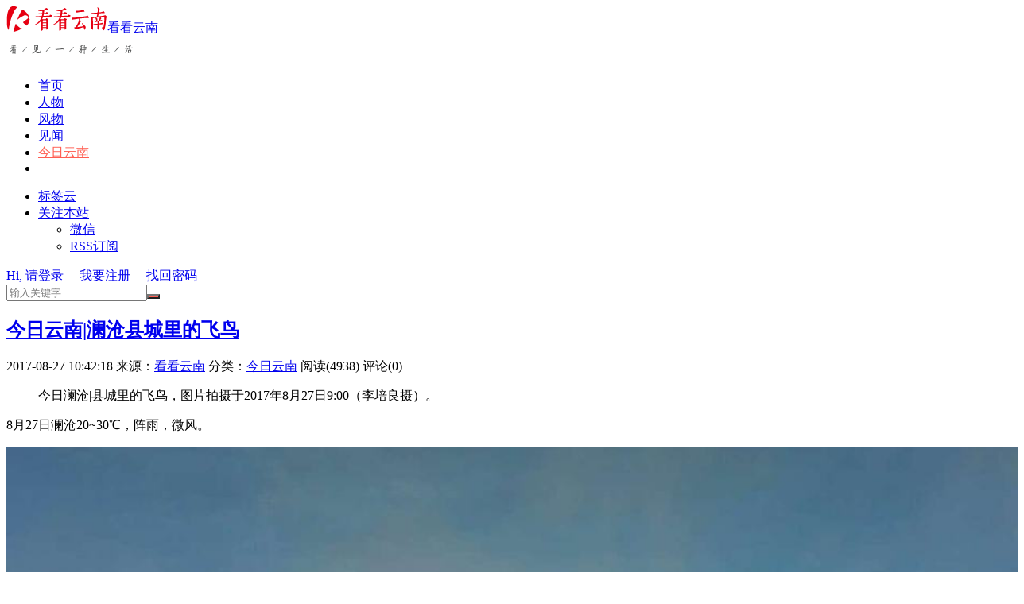

--- FILE ---
content_type: text/html; charset=UTF-8
request_url: https://www.kankanyn.com/today/8876.html
body_size: 7345
content:
<!DOCTYPE HTML>
<html>
<head>
<meta charset="UTF-8">
<link rel="dns-prefetch" href="//apps.bdimg.com">
<meta http-equiv="X-UA-Compatible" content="IE=11,IE=10,IE=9,IE=8">
<meta name="viewport" content="width=device-width, initial-scale=1.0, user-scalable=0, minimum-scale=1.0, maximum-scale=1.0">
<meta name="apple-mobile-web-app-title" content="看看云南">
<meta http-equiv="Cache-Control" content="no-siteapp">
<title>今日云南|澜沧县城里的飞鸟-看看云南</title>
<link rel='dns-prefetch' href='//www.kankanyn.com' />
<link rel='dns-prefetch' href='//s.w.org' />
<link rel='stylesheet' id='_bootstrap-css'  href='//www.kankanyn.com/wp-content/themes/dux/css/bootstrap.min.css?ver=2.1' type='text/css' media='all' />
<link rel='stylesheet' id='_fontawesome-css'  href='//www.kankanyn.com/wp-content/themes/dux/css/font-awesome.min.css?ver=2.1' type='text/css' media='all' />
<link rel='stylesheet' id='_main-css'  href='//www.kankanyn.com/wp-content/themes/dux/css/main.css?ver=2.1' type='text/css' media='all' />
<script type='text/javascript' src='//www.kankanyn.com/wp-content/themes/dux/js/libs/jquery.min.js?ver=2.1'></script>
<link rel='https://api.w.org/' href='https://www.kankanyn.com/wp-json/' />
<link rel='prev' title='今日云南|曲靖市铁人三项体育公园' href='https://www.kankanyn.com/today/8872.html' />
<link rel='next' title='今日云南|蓝天下的建水朝阳楼' href='https://www.kankanyn.com/today/8885.html' />
<link rel="canonical" href="https://www.kankanyn.com/today/8876.html" />
<link rel='shortlink' href='https://www.kankanyn.com/?p=8876' />
<link rel="alternate" type="application/json+oembed" href="https://www.kankanyn.com/wp-json/oembed/1.0/embed?url=https%3A%2F%2Fwww.kankanyn.com%2Ftoday%2F8876.html" />
<link rel="alternate" type="text/xml+oembed" href="https://www.kankanyn.com/wp-json/oembed/1.0/embed?url=https%3A%2F%2Fwww.kankanyn.com%2Ftoday%2F8876.html&#038;format=xml" />
<meta name="keywords" content="澜沧, 飞鸟, 今日云南">
<meta name="description" content="今日澜沧|县城里的飞鸟，图片拍摄于2017年8月27日9:00（李培良摄）。 8月27日澜沧20~30℃，阵雨，微风。    澜沧县是云南省普洱市下辖县之一，县境位于云南省西南部，因东临澜沧江而得名。澜沧县总面积8807平方公里，为云南省县级面积第二大县，国境线长80.563公里。县城勐朗坝，海拔1054米。雾气缭绕的澜沧县城上方，一只飞鸟缓慢坚定的飞翔着…">
<style>a:hover, .site-navbar li:hover > a, .site-navbar li.active a:hover, .site-navbar a:hover, .search-on .site-navbar li.navto-search a, .topbar a:hover, .site-nav li.current-menu-item > a, .site-nav li.current-menu-parent > a, .site-search-form a:hover, .branding-primary .btn:hover, .title .more a:hover, .excerpt h2 a:hover, .excerpt .meta a:hover, .excerpt-minic h2 a:hover, .excerpt-minic .meta a:hover, .article-content .wp-caption:hover .wp-caption-text, .article-content a, .article-nav a:hover, .relates a:hover, .widget_links li a:hover, .widget_categories li a:hover, .widget_ui_comments strong, .widget_ui_posts li a:hover .text, .widget_ui_posts .nopic .text:hover , .widget_meta ul a:hover, .tagcloud a:hover, .textwidget a:hover, .sign h3, #navs .item li a, .url, .url:hover, .excerpt h2 a:hover span, .widget_ui_posts a:hover .text span, .widget-navcontent .item-01 li a:hover span, .excerpt-minic h2 a:hover span, .relates a:hover span{color: #FF5E52;}.btn-primary, .label-primary, .branding-primary, .post-copyright:hover, .article-tags a, .pagination ul > .active > a, .pagination ul > .active > span, .pagenav .current, .widget_ui_tags .items a:hover, .sign .close-link, .pagemenu li.active a, .pageheader, .resetpasssteps li.active, #navs h2, #navs nav, .btn-primary:hover, .btn-primary:focus, .btn-primary:active, .btn-primary.active, .open > .dropdown-toggle.btn-primary, .tag-clouds a:hover{background-color: #FF5E52;}.btn-primary, .search-input:focus, #bdcs .bdcs-search-form-input:focus, #submit, .plinks ul li a:hover,.btn-primary:hover, .btn-primary:focus, .btn-primary:active, .btn-primary.active, .open > .dropdown-toggle.btn-primary{border-color: #FF5E52;}.search-btn, .label-primary, #bdcs .bdcs-search-form-submit, #submit, .excerpt .cat{background-color: #FF5E52;}.excerpt .cat i{border-left-color:#FF5E52;}@media (max-width: 720px) {.site-navbar li.active a, .site-navbar li.active a:hover, .m-nav-show .m-icon-nav{color: #FF5E52;}}@media (max-width: 480px) {.pagination ul > li.next-page a{background-color:#FF5E52;}}</style>
<!--HEADER_CODE_START-->
<script src="//msite.baidu.com/sdk/c.js?appid=1576490349367512"></script>

<!--HEADER_CODE_END-->
<link rel="icon" href="https://img.kankanyn.com/wp/2017/07/2017072908045396.png?x-oss-process=image%2Fquality,q_80%2Fresize,m_fill,w_300,h_300" sizes="32x32" />
<link rel="icon" href="https://img.kankanyn.com/wp/2017/07/2017072908045396.png?x-oss-process=image%2Fquality,q_80%2Fresize,m_fill,w_300,h_300" sizes="192x192" />
<link rel="apple-touch-icon-precomposed" href="https://img.kankanyn.com/wp/2017/07/2017072908045396.png?x-oss-process=image%2Fquality,q_80%2Fresize,m_fill,w_300,h_300" />
<meta name="msapplication-TileImage" content="https://img.kankanyn.com/wp/2017/07/2017072908045396.png?x-oss-process=image%2Fquality,q_80%2Fresize,m_fill,w_300,h_300" />
<link rel="shortcut icon" href="https://www.kankanyn.com/favicon.ico">
<!--[if lt IE 9]><script src="https://www.kankanyn.com/wp-content/themes/dux/js/libs/html5.min.js"></script><![endif]-->
</head>
<body class="post-template-default single single-post postid-8876 single-format-standard nav_fixed p_indent comment-open site-layout-2">
<header class="header">
    <input type="hidden" name="token" value="1b0c775e84">
	<div class="container">
		<div class="logo"><a href="https://www.kankanyn.com" title="看看云南-看见一种生活"><img src="https://img.kankanyn.com/wp/2017/08/2017081107504551.png">看看云南</a></div>		<div class="brand"><img src="https://img.kankanyn.com/wp/2017/08/2017081107534212.png"><br></div>		<ul class="site-nav site-navbar">
			<li id="menu-item-36" class="menu-item menu-item-type-custom menu-item-object-custom menu-item-home menu-item-36"><a href="https://www.kankanyn.com">首页</a></li>
<li id="menu-item-6918" class="menu-item menu-item-type-taxonomy menu-item-object-category menu-item-6918"><a href="https://www.kankanyn.com/rw">人物</a></li>
<li id="menu-item-6919" class="menu-item menu-item-type-taxonomy menu-item-object-category menu-item-6919"><a href="https://www.kankanyn.com/fw">风物</a></li>
<li id="menu-item-17" class="menu-item menu-item-type-taxonomy menu-item-object-category menu-item-17"><a href="https://www.kankanyn.com/jianwen">见闻</a></li>
<li id="menu-item-7480" class="menu-item menu-item-type-taxonomy menu-item-object-category current-post-ancestor current-menu-parent current-post-parent menu-item-7480"><a href="https://www.kankanyn.com/today">今日云南</a></li>
							<li class="navto-search"><a href="javascript:;" class="search-show active"><i class="fa fa-search"></i></a></li>
					</ul>
		<div class="topbar">
			<ul class="site-nav topmenu">
				<li id="menu-item-22" class="menu-item menu-item-type-post_type menu-item-object-page menu-item-22"><a href="https://www.kankanyn.com/tags">标签云</a></li>
								<li class="menusns">
					<a href="javascript:;">关注本站 <i class="fa fa-angle-down"></i></a>
					<ul class="sub-menu">
						<li><a class="sns-wechat" href="javascript:;" title="关注“kankanyn”" data-src="https://img.kankanyn.com/wp/2017/08/2017080102264177.jpg"><i class="fa fa-wechat"></i> 微信</a></li>																														<li><a target="_blank" href="https://kankanyn.com/?feed=rss2"><i class="fa fa-rss"></i> RSS订阅</a></li>					</ul>
				</li>
							</ul>
											<a href="javascript:;" class="signin-loader">Hi, 请登录</a>
				&nbsp; &nbsp; <a href="javascript:;" class="signup-loader">我要注册</a>
				&nbsp; &nbsp; <a href="https://www.kankanyn.com/password">找回密码</a>
					</div>
		<i class="fa fa-bars m-icon-nav"></i>
	</div>
</header>
<div class="site-search">
	<div class="container">
		<form method="get" class="site-search-form" action="https://www.kankanyn.com/" ><input class="search-input" name="s" type="text" placeholder="输入关键字" value=""><button class="search-btn" type="submit"><i class="fa fa-search"></i></button></form>	</div>
</div><section class="container">
	<div class="content-wrap">
	<div class="content">
				<header class="article-header">
			<h1 class="article-title"><a href="https://www.kankanyn.com/today/8876.html">今日云南|澜沧县城里的飞鸟</a></h1>
			<div class="article-meta">
				<span class="item">2017-08-27 10:42:18</span>
								<span class="item">来源：<a href="http://kankanyn.com" target="_blank" rel="external nofollow">看看云南</a></span>				<span class="item">分类：<a href="https://www.kankanyn.com/today" rel="category tag">今日云南</a></span>
				<span class="item post-views">阅读(4938)</span>				<span class="item">评论(0)</span>
				<span class="item"></span>
			</div>
		</header>
		<article class="article-content">
						<blockquote><p>今日澜沧|县城里的飞鸟，图片拍摄于2017年8月27日9:00（李培良摄）。</p></blockquote>
<p>8月27日澜沧20~30℃，阵雨，微风。</p>
<p><a href="https://www.kankanyn.com/today/8876.html/2" title="点击图片查看下一张" ><img class="alignnone size-full wp-image-8882" src="http://img.kankanyn.com/wp/2017/08/2017082702381911.jpg/kkynimg" alt="今日云南|澜沧县城里的飞鸟"  width="1280" height="960" /></a></p>
<p>澜沧县是云南省普洱市下辖县之一，县境位于云南省西南部，因东临澜沧江而得名。澜沧县总面积8807平方公里，为云南省县级面积第二大县，国境线长80.563公里。县城勐朗坝，海拔1054米。雾气缭绕的澜沧县城上方，一只飞鸟缓慢坚定的飞翔着……</p>
		</article>

		                <div class='wp-pagenavi'>
<span class='pages'>点击图片翻页</span><span class='current'>1</span><a class="page larger" title="第 2 页" href="https://www.kankanyn.com/today/8876.html/2">2</a><a class="nextpostslink" rel="next" href="https://www.kankanyn.com/today/8876.html/2">&gt;</a>
</div>						<div class="post-copyright">未经允许不得转载，本站保留追诉权：<a href="https://www.kankanyn.com">看看云南</a> &raquo; <a href="https://www.kankanyn.com/today/8876.html">今日云南|澜沧县城里的飞鸟</a></div>				
					<div class="action-share"></div>
		
		<div class="article-tags">标签：<a href="https://www.kankanyn.com/tag/%e6%be%9c%e6%b2%a7" rel="tag">澜沧</a><a href="https://www.kankanyn.com/tag/%e9%a3%9e%e9%b8%9f" rel="tag">飞鸟</a></div>
		
				<div class="article-author">
			<img data-src="https://img.kankanyn.com/wp/2017/04/kankanyn_2017-04-18_03-09-35.jpg" width="50" height="50" alt="头像" class="avatar avatar-50 wp-user-avatar wp-user-avatar-50 photo avatar-default" />			<h4><i class="fa fa-user" aria-hidden="true"></i><a title="查看更多文章" href="https://www.kankanyn.com/author/lisai">lisai</a></h4>
					</div>
		
		            <nav class="article-nav">
                <span class="article-nav-prev">上一篇<br><a href="https://www.kankanyn.com/today/8872.html" rel="prev">今日云南|曲靖市铁人三项体育公园</a></span>
                <span class="article-nav-next">下一篇<br><a href="https://www.kankanyn.com/today/8885.html" rel="next">今日云南|蓝天下的建水朝阳楼</a></span>
            </nav>
        
				<div class="relates"><div class="title"><h3>相关推荐</h3></div><ul><li><a href="https://www.kankanyn.com/yunyouke/44462.html">一个原始的拉祜族寨子，听不见歌声，也没有人弹唱</a></li><li><a href="https://www.kankanyn.com/today/17254.html">今日云南|普洱澜沧</a></li><li><a href="https://www.kankanyn.com/today/10732.html">今日云南|牡帕密帕葫芦广场</a></li><li><a href="https://www.kankanyn.com/yunyouke/3297.html">普洱市澜沧景迈机场首航成功</a></li><li><a href="https://www.kankanyn.com/yunyouke/51277.html">2024西双版纳以茶助农电商直播大赛8月25日启动</a></li><li><a href="https://www.kankanyn.com/ducheng/51200.html">四城联动溯源云茶产业带，打通甘醇云茶全链增长新路径</a></li><li><a href="https://www.kankanyn.com/yunyouke/51192.html">让世界看见临沧茶！“我在云南品春茶”临沧站活动启幕</a></li><li><a href="https://www.kankanyn.com/today/50511.html">砥砺奋进七十年 德宏逐梦开新篇！德宏傣族景颇族自治州成立70周年庆祝大会举行</a></li></ul></div>				<div class="title" id="comments">
	<h3>评论 <small>抢沙发</small></h3>
</div>
<div id="respond" class="no_webshot">
		<div class="comment-signarea">
		<h3 class="text-muted">评论前必须登录！</h3>
		<p>
			<a href="javascript:;" class="btn btn-primary signin-loader">立即登录</a> &nbsp; 
			<a href="javascript:;" class="btn btn-default signup-loader">注册</a>
		</p>
	</div>
	</div>
	</div>
	</div>
	<aside class="sidebar">
<div class="widget widget_ui_posts"><h3>今日云南</h3><ul><li><a target="_blank" href="https://www.kankanyn.com/yunyouke/51277.html"><span class="thumbnail"><img data-src="https://img.kankanyn.com/wp/2024/08/50762dbc69e286feaa4afdf3a3bbd1cf.png?x-oss-process=image%2Fquality,q_80%2Fresize,m_fill,w_220,h_150" alt="2024西双版纳以茶助农电商直播大赛8月25日启动-看看云南" src="https://www.kankanyn.com/wp-content/themes/dux/img/thumbnail.png" class="thumb"></span><span class="text">2024西双版纳以茶助农电商直播大赛8月25日启动</span><span class="muted">2024-08-27</span></a></li>
<li><a target="_blank" href="https://www.kankanyn.com/ducheng/51200.html"><span class="thumbnail"><img data-src="https://img.kankanyn.com/wp/2024/07/9556f20e8bbd0e0e9da44c7c05f31607.jpg?x-oss-process=image%2Fquality,q_80%2Fresize,m_fill,w_220,h_150" alt="四城联动溯源云茶产业带，打通甘醇云茶全链增长新路径-看看云南" src="https://www.kankanyn.com/wp-content/themes/dux/img/thumbnail.png" class="thumb"></span><span class="text">四城联动溯源云茶产业带，打通甘醇云茶全链增长新路径</span><span class="muted">2024-07-11</span></a></li>
<li><a target="_blank" href="https://www.kankanyn.com/yunyouke/51192.html"><span class="thumbnail"><img data-src="https://img.kankanyn.com/wp/2024/06/9f52ba8ec0e230986659e795e89dddcd.jpg?x-oss-process=image%2Fquality,q_80%2Fresize,m_fill,w_220,h_150" alt="让世界看见临沧茶！“我在云南品春茶”临沧站活动启幕-看看云南" src="https://www.kankanyn.com/wp-content/themes/dux/img/thumbnail.png" class="thumb"></span><span class="text">让世界看见临沧茶！“我在云南品春茶”临沧站活动启幕</span><span class="muted">2024-07-08</span></a></li>
</ul></div><div class="widget widget_ui_posts"><h3>置顶推荐</h3><ul class="nopic"><li><a target="_blank" href="https://www.kankanyn.com/house/46409.html"><span class="text">俊发未来城亮相，昆明自贸区迎来俊发时代</span><span class="muted">2021-11-04</span></a></li>
<li><a target="_blank" href="https://www.kankanyn.com/house/46398.html"><span class="text">俊发城、彩云城之后，俊发靠什么扛起下个十年的大旗？</span><span class="muted">2021-11-04</span></a></li>
<li><a target="_blank" href="https://www.kankanyn.com/house/46388.html"><span class="text">跻身特大城市的昆明，东南板块即将补齐最后一块重要拼图</span><span class="muted">2021-11-04</span></a></li>
</ul></div><div class="widget widget_ui_tags"><h3>热门标签</h3><div class="items"><a href="https://www.kankanyn.com/tag/%e9%be%99%e6%b9%96">龙湖 (326)</a><a href="https://www.kankanyn.com/tag/%e6%88%bf%e5%9c%b0%e4%ba%a7">房地产 (258)</a><a href="https://www.kankanyn.com/tag/%e6%98%86%e6%98%8e%e6%a5%bc%e5%b8%82">昆明楼市 (225)</a><a href="https://www.kankanyn.com/tag/%e7%9c%8b%e7%9c%8b%e4%ba%91%e5%8d%97">看看云南 (196)</a><a href="https://www.kankanyn.com/tag/%e5%b7%ab%e5%ae%b6%e5%9d%9d">巫家坝 (145)</a><a href="https://www.kankanyn.com/tag/dali">大理 (138)</a><a href="https://www.kankanyn.com/tag/%e4%ba%91%e5%8d%97%e5%9f%8e%e6%8a%95">云南城投 (134)</a><a href="https://www.kankanyn.com/tag/%e6%97%85%e6%b8%b8">旅游 (134)</a><a href="https://www.kankanyn.com/tag/%e4%bd%8f%e5%ae%85">住宅 (133)</a></div></div><div class="widget widget_ui_posts"><h3>热门文章</h3><ul><li><a target="_blank" href="https://www.kankanyn.com/today/12960.html"><span class="thumbnail"><img data-src="https://img.kankanyn.com/wp/2017/11/2017111001441111.jpg?x-oss-process=image%2Fquality,q_80%2Fresize,m_fill,w_220,h_150" alt="今日云南|西双版纳-看看云南" src="https://www.kankanyn.com/wp-content/themes/dux/img/thumbnail.png" class="thumb"></span><span class="text">今日云南|西双版纳</span><span class="muted">2017-11-10</span></a></li>
<li><a target="_blank" href="https://www.kankanyn.com/house/36142.html"><span class="thumbnail"><img data-src="https://img.kankanyn.com/wp/2020/04/1586997493-9498-8a6b186e47d8b790855fd6535c0c.jpg?x-oss-process=image%2Fquality,q_80%2Fresize,m_fill,w_220,h_150" alt="总投资2635亿！未来5年，大滇西将修建17条高速路、里程1548公里-看看云南" src="https://www.kankanyn.com/wp-content/themes/dux/img/thumbnail.png" class="thumb"></span><span class="text">总投资2635亿！未来5年，大滇西将修建17条高速路、里程1548公里</span><span class="muted">2020-04-16</span></a></li>
<li><a target="_blank" href="https://www.kankanyn.com/rw/22027.html"><span class="thumbnail"><img data-src="https://img.kankanyn.com/wp/2018/08/2018082006063986.jpg?x-oss-process=image%2Fquality,q_80%2Fresize,m_fill,w_220,h_150" alt="他们跳“非遗”铓鼓舞 他们是跳舞最男人的舞者-看看云南" src="https://www.kankanyn.com/wp-content/themes/dux/img/thumbnail.png" class="thumb"></span><span class="text">他们跳“非遗”铓鼓舞 他们是跳舞最男人的舞者</span><span class="muted">2018-08-20</span></a></li>
</ul></div><div class="widget widget_ui_comments"><h3>最新评论</h3><ul><li><a href="https://www.kankanyn.com/house/43272.html#comment-47042" title="雅居乐首入云南泸西落子，联手云南曜禾打造千亩文旅大盘上的评论"><img data-src="https://img.kankanyn.com/wp/2017/04/kankanyn_2017-04-18_03-09-35.jpg" width="50" height="50" alt="头像" class="avatar avatar-50 wp-user-avatar wp-user-avatar-50 photo avatar-default" /> <strong>qlyx</strong> 5年前 (2021-04-17)说：<br>现在泸西正在开工建设的电解铝厂就位于鹿梨山度假区附近，该厂会不会对山庄带来互不干涉污染。</a></li><li><a href="https://www.kankanyn.com/jianwen/42792.html#comment-46968" title="龙湖·天璞领衔生活繁华，著述尺度人生上的评论"><img data-src="https://img.kankanyn.com/wp/2017/04/kankanyn_2017-04-18_03-09-35.jpg" width="50" height="50" alt="头像" class="avatar avatar-50 wp-user-avatar wp-user-avatar-50 photo avatar-default" /> <strong>耳机</strong> 5年前 (2020-12-25)说：<br>评论加一</a></li><li><a href="https://www.kankanyn.com/house/39059.html#comment-46856" title="那个打造三亚亚特兰蒂斯的开发商入滇后没来昆明，反倒青睐丽江上的评论"><img data-src="https://img.kankanyn.com/wp/2017/04/kankanyn_2017-04-18_03-09-35.jpg" width="50" height="50" alt="头像" class="avatar avatar-50 wp-user-avatar wp-user-avatar-50 photo avatar-default" /> <strong>蜜</strong> 5年前 (2020-12-16)说：<br>复星-三亚亚特兰蒂斯NO.1
再造传奇地标建筑-复星-丽江Club Med</a></li><li><a href="https://www.kankanyn.com/house/39370.html#comment-46825" title="昆明呈贡泛亚城邦三期配套商业街即将动工，拟打造10栋商业建筑上的评论"><img data-src="https://img.kankanyn.com/wp/2017/04/kankanyn_2017-04-18_03-09-35.jpg" width="50" height="50" alt="头像" class="avatar avatar-50 wp-user-avatar wp-user-avatar-50 photo avatar-default" /> <strong>阿卡卡</strong> 5年前 (2020-12-14)说：<br>该房一直不交房，也不给具体交房时间，有烂尾的嫌疑</a></li></ul></div></aside></section>


<footer class="footer">
	<div class="container">
						<p>&copy; 2026 <a href="https://www.kankanyn.com">看看云南</a> &nbsp; <a href="https://www.kankanyn.com/about/disclaimer" target="_blank">免责声明</a> | <a href="https://www.kankanyn.com/about" target="_blank">关于我们</a> | <a href="https://www.kankanyn.com/sitemap.xml" target="_blank">网站地图</a> | Powered by WordPress |	<a target="_blank" href="http://www.beian.gov.cn/portal/registerSystemInfo?recordcode=53010302001083" style="display:inline-block;text-decoration:none;height:20px;line-height:20px;"><img src="https://img.kankanyn.com/wp/2021/03/2021030208374630.png" style="float:left;"/>滇公网安备 53010302001083号</a> | <a href="http://www.beian.miit.gov.cn" target="_blank">滇ICP备20003916号</a></p>
		<script>
var _hmt = _hmt || [];
(function() {
  var hm = document.createElement("script");
  hm.src = "https://hm.baidu.com/hm.js?1ea583e9b755a10f930450552aac492b";
  var s = document.getElementsByTagName("script")[0]; 
  s.parentNode.insertBefore(hm, s);
})();
</script>
	</div>
</footer>

<script>
window.jsui={
    www: 'https://www.kankanyn.com',
    uri: 'https://www.kankanyn.com/wp-content/themes/dux',
    ver: '2.1',
	roll: ["3","1","6"],
    ajaxpager: '5',
    url_rp: 'https://www.kankanyn.com/password'
};
</script>
<!--熊掌号-->
<link rel="canonical" href="https://www.kankanyn.com/today/8876.html"/>
<script type="application/ld+json">
    {
        "@context": "https://ziyuan.baidu.com/contexts/cambrian.jsonld",
        "@id": "https://www.kankanyn.com/today/8876.html",
        "appid": "1576490349367512",
        "title": "  今日云南|澜沧县城里的飞鸟",
        "description": "今日澜沧|县城里的飞鸟，图片拍摄于2017年8月27日9:00（李培良摄）。8月27日澜沧20~30℃，阵雨，微风。澜沧县是云南省普洱市下辖县之一，县境位于",
        "pubDate": "2017-08-27T10:42:18"
    }
</script> 
<!--熊掌号-->
<!--FOOTER_CODE_START-->
<div style="padding-left: 17px; padding-right: 17px; background-color:#fff;">
    <script>cambrian.render('body')</script>
</div>
<!--FOOTER_CODE_END-->
<script type='text/javascript' src='//www.kankanyn.com/wp-content/themes/dux/js/libs/bootstrap.min.js?ver=2.1'></script>
<script type='text/javascript' src='//www.kankanyn.com/wp-content/themes/dux/js/loader.js?ver=2.1'></script>
<script type='text/javascript' src='//www.kankanyn.com/wp-includes/js/wp-embed.min.js?ver=4.8.25'></script>
</body>
</html>